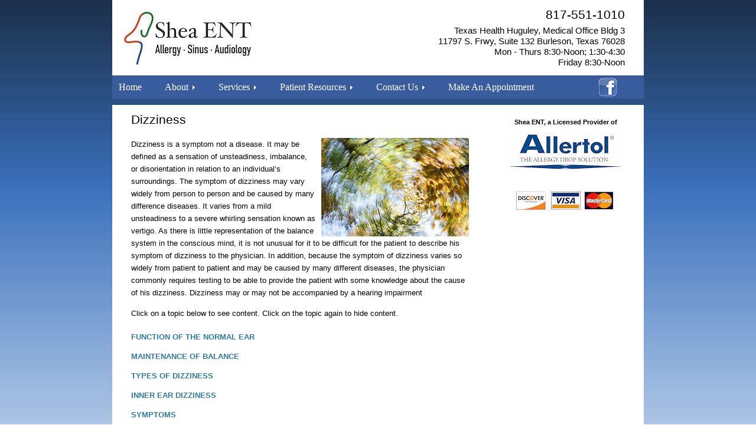

--- FILE ---
content_type: text/html
request_url: https://www.sheaent.com/dizziness.asp
body_size: 9696
content:
<!DOCTYPE HTML PUBLIC "-//W3C//DTD HTML 4.01 Transitional//EN"
"http://www.w3.org/TR/html4/loose.dtd">
<html>
<head>
<title>Shea ENT - Dizziness</title>
  <meta http-equiv="Content-Language" content="en"/>
      <meta name="description" content="Shea ENT team has extensive experience in medical and surgical Otolaryngology (Ear Nose Throat) and Audiology (hearing and balance evaluation and treatment), treating all ages from infant, child, teen, and adult to senior. "/>
      <meta name="keywords" content="ENT Doctor, Ear Nose Throat Doctor, Hearing Aids, Hearing Aid Doctor, Hearing loss, Hearing Testing, Sinus Treatment, Allergy Doctor, Allergy treatment, food allergies, airborne allergies, sinuplasty, balloon sinuplasty, sinus surgery, Allertol, allergy drops, Dr Shea, Dr Eubank, audilogy, audiologist"/>	
      <meta name="subject" content="Allery, Sinus and Audiology Treatment">
      <meta name="copyright"content="Shea ENT">
      <meta name="language" content="English">
      <meta name="topic" content="Allergy and Hearing Loss Treatment">
      <meta name="Classification" content="Medical">
      <meta name="author" content="Shea ENT">
      <meta name="designer" content="DFW Web Design">
      <meta name="copyright" content="2015">
      <meta name="owner" content="Shea ENT">
      <meta name="url" content="https://www.sheaent.com">
      <meta name="directory" content="submission">
      <meta name="category" content="">
      <meta name="distribution" content="Global">
      <meta name="revisit-after" content="30 days">
      <meta http-equiv="Cache-Control" content="no-cache">
      <meta name="robots" content="INDEX, FOLLOW"/>
      <meta name="GOOGLEBOT" content="INDEX, FOLLOW" />
	  <meta name="rating" content="All Ages"/>
	  <meta name="location" content="Texas">
	  <meta name="city" content="Burleson, Mansfield, Fort worth, Alvarado, Joshua">
	  <meta name="country" content="USA">
      <meta name="rating" content="GENERAL">
  
<meta http-equiv="Content-Type" content="text/html; charset=iso-8859-1" />
<link href="style.css" rel="stylesheet" type="text/css" />
<link href="menu.css" rel="stylesheet" type="text/css" />
<script src="https://ajax.googleapis.com/ajax/libs/jquery/1.4/jquery.min.js"></script>
<script src="jquery.placeholder.1.3.min.js"></script>
<script src="placeholder.js"></script>
<script src="showhide.js"></script>

<script type="text/javascript" src="slideshow.js"></script>

<script>
   COPYRIGHT = "Copyright &copy; 2005-";

   function writeCopyright()
   {
      document.write(COPYRIGHT, new Date().getFullYear(), ", Shea ENT & Allergy Clinic");
   }
</script>

<script type="text/javascript">
var gaJsHost = (("https:" == document.location.protocol) ? "https://ssl." : "http://www.");
document.write(unescape("%3Cscript src='" + gaJsHost + "google-analytics.com/ga.js' type='text/javascript'%3E%3C/script%3E"));
</script>
<script type="text/javascript">
try {
var pageTracker = _gat._getTracker("UA-62221355-1");
pageTracker._trackPageview();
} catch(err) {}</script>
</head>

<body>
<table width="100%" align="center" cellpadding="0" cellspacing="0">
  <tr>
    <td height="100" align="center"><table width="900" cellspacing="0" cellpadding="10" bgcolor="#FFFFFF">
      <tr>
        <td width="233" height="100"><h1><a href="https://www.sheaent.com"><img src="graphics/logo2.jpg" alt="a ENT - Allergy, Sinus, Audi" width="233" height="100" border="0"></a></h1></td>
        <td width="228" align="left">&nbsp;</td>
        <td width="377" align="center"><table width="90%" cellspacing="0" cellpadding="3">
          <tr>
            <td align="right"><h2>817-551-1010</h2></td>
          </tr>
          <tr>
            <td align="right"><h5>Texas Health Huguley, Medical Office Bldg 3<br>
              11797 S. Frwy, 
              Suite 132
              Burleson, Texas 76028<br>
              Mon - Thurs 8:30-Noon; 1:30-4:30<br>
              Friday 8:30-Noon </h5></td>
          </tr>
        </table></td>
      </tr>
    </table></td>
  </tr>
  <tr>
    <td height="40" align="center"><table width="900" cellspacing="0" cellpadding="3">
      <tr>
        <td width="813" align="center" bgcolor="#395c9e"><table width="100%" cellspacing="0" cellpadding="0">
          <tr>
            <td><link href="menu.css" rel="stylesheet" type="text/css" />


<!-- Start PureCSSMenu.com MENU -->
<ul class="pureCssMenu pureCssMenum">
	<li class="pureCssMenui"><a class="pureCssMenui" href="index.asp">Home</a></li>
	<li class="pureCssMenui"><a class="pureCssMenui" href="#"><span>About</span><![if gt IE 6]></a><![endif]><!--[if lte IE 6]><table><tr><td><![endif]-->
	<ul class="pureCssMenum">
		<li class="pureCssMenui"><a class="pureCssMenui" href="practice.asp">Practice</a></li>
		<li class="pureCssMenui"><a class="pureCssMenui" href="doctors.asp">Professionals</a></li>
		<li class="pureCssMenui"><a class="pureCssMenui" href="staff.asp">Staff</a></li>
	</ul>
	<!--[if lte IE 6]></td></tr></table></a><![endif]--></li>
	<li class="pureCssMenui"><a class="pureCssMenui" href="#"><span>Services</span><![if gt IE 6]></a><![endif]><!--[if lte IE 6]><table><tr><td><![endif]-->
	<ul class="pureCssMenum">
		<li class="pureCssMenui"><a class="pureCssMenui" href="allergyandimmunology.asp"><span>Allergy & Immunology</span><![if gt IE 6]></a><![endif]><!--[if lte IE 6]><table><tr><td><![endif]-->
		<ul class="pureCssMenum">
			<li class="pureCssMenui"><a class="pureCssMenui" href="airborne.asp">Airborne Allergies</a></li>
			<li class="pureCssMenui"><a class="pureCssMenui" href="allertol.asp">Allertol</a></li>
			<li class="pureCssMenui"><a class="pureCssMenui" href="allergyfaqs.asp">Allergy FAQS</a></li>
			<li class="pureCssMenui"><a class="pureCssMenui" href="foodallergies.asp">Food Allergies</a></li>
			<li class="pureCssMenui"><a class="pureCssMenui" href="testimonials.asp">Testimonials</a></li>
		</ul>
		<!--[if lte IE 6]></td></tr></table></a><![endif]--></li>
		<li class="pureCssMenui"><a class="pureCssMenui" href="audiology.asp"><span>Audiology</span><![if gt IE 6]></a><![endif]><!--[if lte IE 6]><table><tr><td><![endif]-->
		<ul class="pureCssMenum">
			<li class="pureCssMenui"><a class="pureCssMenui" href="audiologyfaqs.asp">Audiology FAQS</a></li>
			<li class="pureCssMenui"><a class="pureCssMenui" href="dizziness.asp">Dizziness</a></li>
			<li class="pureCssMenui"><a class="pureCssMenui" href="hearingaids.asp">Hearing Aids</a></li>
			<li class="pureCssMenui"><a class="pureCssMenui" href="hearingloss.asp">Hearing Loss</a></li>
			<li class="pureCssMenui"><a class="pureCssMenui" href="otherservices.asp">Other Services</a></li>
		</ul>
		<!--[if lte IE 6]></td></tr></table></a><![endif]--></li>
		<li class="pureCssMenui"><a class="pureCssMenui" href="generalent.asp">General ENT</a></li>
		<li class="pureCssMenui"><a class="pureCssMenui" href="sinusdisorders.asp"><span>Sinus Disorders</span><![if gt IE 6]></a><![endif]><!--[if lte IE 6]><table><tr><td><![endif]-->
		<ul class="pureCssMenum">
			<li class="pureCssMenui"><a class="pureCssMenui" href="sinuplasty.asp">Balloon Sinuplasty</a></li>
			<li class="pureCssMenui"><a class="pureCssMenui" href="medicaltherapy.asp">Medical Therapy</a></li>
			<li class="pureCssMenui"><a class="pureCssMenui" href="sinusitis.asp">Sinusitis</a></li>
			<li class="pureCssMenui"><a class="pureCssMenui" href="sinussurgery.asp">Sinus Surgery</a></li>
			<li class="pureCssMenui"><a class="pureCssMenui" href="sinuses.asp">What Are Sinuses</a></li>
		</ul>
		<!--[if lte IE 6]></td></tr></table></a><![endif]--></li>
	</ul>
	<!--[if lte IE 6]></td></tr></table></a><![endif]--></li>
	<li class="pureCssMenui"><a class="pureCssMenui" href="resources.asp"><span>Patient Resources</span><![if gt IE 6]></a><![endif]><!--[if lte IE 6]><table><tr><td><![endif]-->
	<ul class="pureCssMenum">
		<li class="pureCssMenui"><a class="pureCssMenui" href="resources.asp#visit">About Your Visit</a></li>
		<li class="pureCssMenui"><a class="pureCssMenui" href="resources.asp#newpatients">New Patients</a></li>
		<li class="pureCssMenui"><a class="pureCssMenui" href="resources.asp#patientforms">Patient Survey Forms</a></li>
		<li class="pureCssMenui"><a class="pureCssMenui" href="resources.asp#insurance">Insurance Information</a></li>
		<li class="pureCssMenui"><a class="pureCssMenui" href="entquestions.asp">ENT Questions</a></li>
        <li class="pureCssMenui"><a class="pureCssMenui" href="sitemap.asp">Site Map</a></li>
	</ul>
	<!--[if lte IE 6]></td></tr></table></a><![endif]--></li>
	<li class="pureCssMenui"><a class="pureCssMenui" href="contact.asp"><span>Contact Us</span><![if gt IE 6]></a><![endif]><!--[if lte IE 6]><table><tr><td><![endif]-->
	<ul class="pureCssMenum">
		<li class="pureCssMenui"><a class="pureCssMenui" href="contact.asp#directions">Directions</a></li>
	</ul>
	<!--[if lte IE 6]></td></tr></table></a><![endif]--></li>
    <li class="pureCssMenui"><a class="pureCssMenui" href="contact.asp">Make An Appointment</a></li>
</ul>

<!-- End PureCSSMenu.com MENU -->



 </td>
          </tr>
        </table></td>
        <td width="73" align="left" bgcolor="#395c9e"><a href="https://www.facebook.com/John-Shea-MD-100877331602284/" target="_blank"><img src="graphics/facebook.png" alt="Follow Dr. Shea on Facebook" width="32" height="32" border="0"></a><a href="#"></a></td>
      </tr>
    </table></td>
  </tr>
  <tr>
    <td align="center"><img src="graphics/clearspacer.png" width="100%" height="10"></td>
  </tr>
  <tr>
    <td align="center"><table width="900" cellspacing="0" cellpadding="10" bgcolor="#FFFFFF">
      <tr>
        <td width="614" align="center" valign="top"><table width="94%" cellpadding="3" cellspacing="0" class="text">
          <tr>
            <td><h2>Dizziness</h2></td>
            </tr>
          <tr>
            <td><p><img src="graphics/dizziness.jpg" alt="Dizziness" width="250" height="167" align="right" style="margin-left: 10px;">Dizziness is a symptom  not a disease. It may be defined as a sensation of unsteadiness, imbalance, or  disorientation in relation to an individual&rsquo;s surroundings. The symptom of  dizziness may vary widely from person to person and be caused by many  difference diseases. It varies from a mild unsteadiness to a severe whirling  sensation known as vertigo. As there is little representation of the balance  system in the conscious mind, it is not unusual for it to be difficult for the  patient to describe his symptom of dizziness to the physician. In addition, because  the symptom of dizziness varies so widely from patient to patient and may be  caused by many different diseases, the physician commonly requires testing to  be able to provide the patient with some knowledge about the cause of his  dizziness. Dizziness may or may not be accompanied by a hearing impairment
              </p>
              <p>Click on a topic below to see content. Click on the topic again to hide content.</p></td>
            </tr>
          <tr>
            <td><a href="javascript:ReverseDisplay('function')">
            <strong>FUNCTION OF THE NORMAL EAR </strong></a>

</td>
          </tr>
          <tr>
            <td><div id="function" style="display:none;">
<p>The ear is divided into three parts: external ear, middle ear, and inner ear. 

The external ear structures gather sound and direct it toward the eardrum. The middle ear chamber consists of an eardrum and three small ear bones. These structures transmit sound vibrations to the inner ear fluid. 

The inner ear chamber (labyrinth) is encased in bone and filled with fluid (endolymph and perilymph). This fluid bathes the delicate nerve endings of the hearing and the balance mechanism. 

Fluid waves in the hearing chamber (cochlea) stimulate the hearing nerve endings which generate an electrical impulse. These impulses are transmitted to the brain for interpretation as sound. Movement of fluid in the balance chambers (vestibule and three semicircular canals) also stimulates nerve endings, resulting in electrical impulses to the brain, where they are interpreted as motion.</p>
</div>

</td>
          </tr>
          <tr>
            <td><a href="javascript:ReverseDisplay('balance')"><strong>MAINTENANCE OF BALANCE </strong></a></td>
          </tr>
          <tr>
            <td><div id="balance" style="display:none;">
<p>The human balance system is made up of four parts. The brain acts as a central computer receiving information in the form of nerve impulses (messages) from its three input terminals: the eyes, the inner ear, and the muscles and joints of the body. There is a constant stream of impulses arriving at the brain from these input terminals. All three systems work independently and yet work together to keep the body in balance. 

The eyes receive visual clues from light receptors that give the brain information as to the position of the body relative to its surroundings. The receptors in the muscles and joints are called proprioceptors. The most important ones are in the head and neck (head position relative to the rest of the body) and the ankles and joints (body sway relative to the ground). 

The inner ear balance mechanism has two main parts: the three semicircular canals and the vestibule. Together they are called the vestibular labyrinth and are filled with fluid. When the head moves, fluid within the labyrinth moves and stimulates nerve endings that send impulses along the balance nerve to the brain. Those impulses are sent to the brain in equal amounts from both the right and left inner ear. Nerve impulses may be started by the semicircular canals when turning suddenly, or the impulses may come from the vestibule, which responds to changes of position, such as lying down, turning over or getting out of bed. 

When one inner ear is not functioning correctly the brain receives nerve impulses that are no longer equal, causing it to perceive this information as distorted or off balance. The brain sends messages to the eyes, causing them to move back and forth, making the surroundings appear to spin. It is this eye movement (called nystagmus) that creates a sensation of things spinning. 

Remember to think of the brain as a computer with three input terminals feeding it constant up-to-date information from the eye, inner ear and muscles and joints (proprioceptors). The brain itself is divided into several different parts. The most primitive area is known as the brainstem, and it is here that processing of the input from the three sensory terminals occurs. The brainstem is affected by two other parts of the brain, the cerebral cortex and the cerebellum. 

The cerebral cortex is where past information and memories are stored. The cerebellum, on the other hand, provides automatic (involuntary) information from activities which have been repeated often. 

The brainstem receives all these nerve impulses: sensory from the eyes, inner ear, muscles and joints; regulatory from the cerebellum; and voluntary from the cerebral cortex. The information is then processed and fed back to the muscles of the body to help maintain a sense of balance. 

Because the cortex, cerebellum and brainstem can eventually become used to (ignore) abnormal or unequal impulses from the inner ear, exercise may be helpful. Exercise often helps the brain to habituate to (get used to) the dizziness problem so that is does not respond in an abnormal way, does not result in the individual feeling dizzy. An example of habituation is seen with the ice skaters who twirl around, stop suddenly, and do not apparently have any balance disturbance. </p>
</div></td>
          </tr>
          <tr>
            <td><a href="javascript:ReverseDisplay('dizziness')"><strong>TYPES OF DIZZINESS </strong></a></td>
          </tr>
          <tr>
            <td><div id="dizziness" style="display:none;">
<p>Sensations of unsteadiness, imbalance or disorientation in relationship to one’s surroundings may result from disturbances in the inner ear, neck muscles and joints, the eyes, the nervous system connections of these structures, or a combination of any of the above.</p>
</div></td>
          </tr>
          <tr>
            <td><a href="javascript:ReverseDisplay('innerear')"><strong>INNER EAR DIZZINESS </strong></a></td>
          </tr>
          <tr>
            <td><div id="innerear" style="display:none;">
<p>Dizziness from inner ear problems is one of the most common types of dizziness, results from disturbances in the blood circulation or fluid pressure in the inner ear chambers, from direct pressure on the balance nerve, or physiologic changes involving the balance nerve. Inflammation or infection of inner ear or balance nerve can also cause dizziness.

The inner ear is extremely sensitive. There are two inner ear chambers: One for hearing (cochlea), and one for balance (vestibule and semicircular canals). These chambers contain a fluid which bathes the delicate nerve endings. These nerve endings are stimulated when there is movement of the fluid. Nerve impulses are then transmitted to the brain by the hearing and balance nerves. The nerves pass through a small bony canal (internal auditory canal), accompanied by the facial nerve.

Any disturbance in pressure, consistency or circulation of the inner ear fluids may result in acute, chronic, or recurrent dizziness, with or without hearing loss and head noise. Likewise, any disturbance in the blood circulation to this area or infection of the region may result in similar symptoms. Dizziness may also be produced by over-stimulation of the inner ear fluids, such as one encounters when spinning and then stopping suddenly.</p>
</div></td>
          </tr>
          <tr>
            <td><a href="javascript:ReverseDisplay('symptoms')"><strong>SYMPTOMS</strong></a></td>
          </tr>
          <tr>
            <td><div id="symptoms" style="display:none;">
<p>Any disturbance affecting the function of the inner ear or its central connections may result in dizziness, hearing loss or tinnitus (head noise). These symptoms may occur singly or in combination, depending upon which functions of the inner ear are disturbed.

Inner ear dizziness may appear as a whirling or spinning sensation (vertigo), unsteadiness, or giddiness and light-headedness. It may be constant, but is more often intermittent, and is frequently aggravated by head motion or sudden positional changes.  Nausea and vomiting may occur. There is no loss of consciousness from inner ear dizziness.</p>
</div></td>
          </tr>
          <tr>
            <td><a href="javascript:ReverseDisplay(vertigo')"><strong>BENIGN POSITIONAL VERTIGO</strong></a></td>
          </tr>
          <tr>
            <td><div id="vertigo" style="display:none;">
<p>Postural or positional dizziness is a common form of balance disturbance due to loose mineral deposits in the inner ear. It is characterized by sudden, brief episodes of dizziness when moving or changing head position. Commonly it is noticed when lying down, arising or turning over in bed. This type of dizziness is rarely progressive and usually responds to treatment with a properly performed Epley Maneuver, a brief office procedure. </p>
</div></td>
          </tr>
          <tr>
            <td><a href="javascript:ReverseDisplay('balance')"><strong>IMBALANCE RELATED TO AGE </strong></a></td>
          </tr>
          <tr>
            <td><div id="balance" style="display:none;">
<p>Some individuals develop imbalance as a result of the aging process. In many cases this is due to circulatory changes in the very small blood vessels supplying the inner ear and balance nerve mechanism. Fortunately, these disturbances, although they may persist, rarely become worse.

Postural or positional vertigo (see above) is the most common balance disturbance of aging. This may develop in younger individuals as a result of head injuries or circulatory disturbances. Dizziness on change of head position is a distressing symptom, which may be helped by vestibular exercises.

Temporary unsteadiness upon arising from bed in the morning is not uncommon in older individuals. At times this feeling of imbalance may persist for an hour or two. Arising from bed slowly usually minimizes the disturbance. Unsteadiness when walking, particularly on stepping up or down, or walking on uneven surfaces, develops in some individuals as they progress in age and may be related to sensory deficits: vision changes such as cataract, proprioceptive problems such as lack of sensation in feet from diabetes, spinal stenosis from joint degeneration... Walking with a small "shopping cart" or walker may help prevent falls.  Vision correction is important. 

Treatment of dizziness due to changes in circulation involves proper hydration, blood pressure control.  Sometimes your doctor will suggest aspirin or blood thinners.  Sometimes lowering the levels of circulating fat such as cholesterol will help blood flow.  Decongestants should be avoided.  Also no smoking.  Regular exercise approved by your health-care provider is important.</p>
</div></td>
          </tr>
          <tr>
            <td><a href="javascript:ReverseDisplay('viral')"><strong>VIRAL INNER EAR INFECTION</strong></a></td>
          </tr>
          <tr>
            <td><div id="viral" style="display:none;">
<p>Dizziness due to viral ear infection can present with sudden true vertigo, and sometimes associated with hearing loss and tinnitus.  The natural course of the illness causes vertigo with the slightest movement, and this can last for 2-3 days and be associated with nausea, causing the person to be "bed-ridden", Then over the next several weeks the inner ear recovers gradually.  Meningitis is a rare cause for this sudden dizziness and is usually associated with fever and neck stiffness with headache.  Stroke can sometimes present with sudden dizziness, and other neurological symptoms usually are associated such as slurred speech, extremity weakness.  

Sudden vertigo and or hearing loss should receive prompt medical attention.  </p>
</div></td>
          </tr>
          <tr>
            <td><a href="javascript:ReverseDisplay('menieres')"><strong>MENIERE'S DISEASE</strong></a></td>
          </tr>
          <tr>
            <td><div id="menieres" style="display:none;">
<p>Meniere’s disease is a common cause of repeated attacks of dizziness, and is due to increased pressure of the inner ear fluids, commonly due to delayed food allergy. Fluids in the inner ear chamber are constantly being produced and absorbed by the circulatory system. Any disturbance of this delicate relationship may result in overproduction or under-absorption of the fluid. This leads to an increase in the fluid pressure, called hydrops that may produce dizziness.   Fluctuating hearing loss/ear fullness, buzzing, ringing or abnormal ear noises and sometimes noise sensitivity may be associated. Sometimes even loud noise can cause brief dizziness.

Meniere’s disease is usually characterized by attacks consisting of vertigo (spinning) that varies in duration from a few minutes to several hours. Hearing loss and head noise, may accompany the attacks. Violent spinning, whirling, and falling associated with nausea and vomiting may uncommonly occur. Sensations of pressure and fullness in the ear or head may be present during the attacks. 

Attacks of dizziness may recur at irregular intervals and the individual may be free of symptoms for years, only to have them recur again. In between major attacks, the individual may have minor episodes occurring more frequently and consisting of unsteadiness lasting for a few seconds to minutes.

Occasionally hearing impairment, head noise, and ear pressure occur without dizziness. This type of Meniere’s disease is called cochlear Meniere's. Episodic dizziness may occur without hearing loss or tinnitus: vestibular Meniere's.</p>
</div></td>
          </tr>
          <tr>
            <td><a href="javascript:ReverseDisplay('treatment')"><strong>TREATMENT OF MENIERE'S DISEASE</strong></a></td>
          </tr>
          <tr>
            <td><div id="treatment" style="display:none;">
<p> Treatment of Meniere’s Disease
Past medical treatment of Meniere’s disease has been poorly accepted.   

    Low salt diet and diuretics to lower inner ear fluid pressure has had little lasting effect and has many side effects such as low blood pressure, and feeling dizzy and faint! 
    Likewise the medications to reduce dizziness have as a major side effect: dizziness 
    Some severe cases surgery has been done to actually remove the inner ear: no more hearing, and worse vertigo for several months!  Similar result from using a strong antibiotic to poison the inner ear!  And when both ears are involved....only one can be treated with surgery or gentamycin. 

The Allertol®  protocol for delayed food allergies has been found since 2007 to quickly and effectively relieve Meniere's, without need for medications, diets, or surgery.  SheaENT is the developer and patent holder for this simple solution. </p>
</div></td>
          </tr>
          <tr>
            <td>&nbsp;</td>
          </tr>
          </table></td>
        <td width="244" align="center" valign="top"><table width="78%" cellpadding="3" cellspacing="0" class="text">
          <tr>
            <td align="center"><a href="https://www.vehracity.net/hippo/patientportal/patientportal_login.aspx" target="_blank"></a></td>
          </tr>
          <tr>
            <td align="center" class="license"><strong>Shea ENT, a Licensed Provider of</strong></td>
          </tr>
          <tr>
            <td align="center"><a href="https://www.allertol.com" target="_blank"><img src="graphics/allertollogo.jpg" alt="Allertol Allergy Drop Solution" width="199" height="67" border="0"></a></td>
          </tr>
          <tr>
            <td align="center">&nbsp;</td>
          </tr>
          <tr>
            <td align="center"><img src="graphics/creditcards.jpg" alt="Shea ENT Accepts Credit Cards" width="180" height="33"></td>
          </tr>
        </table></td>
      </tr>
    </table></td>
  </tr>
  <tr>
    <td align="center"><table width="900" cellspacing="0" cellpadding="10">
        <tr>
          <td width="33%" height="60" align="left" bgcolor="#395d9d" class="Footer"><script>writeCopyright();</script></td>
          <td width="33%" align="center" bgcolor="#395d9d" class="Footer"><a href="#">Privacy Policy</a> |  <a href="#">Disclaimer</a></td>
          <td width="33%" align="right" bgcolor="#395d9d"><a href="https://www.dfwwebdesign.com" target="_blank" class="Footer2">Site by DFW Web Design</a></td>
        </tr>
    </table></td>
  </tr>
</table>
</body>
</html>


--- FILE ---
content_type: text/css
request_url: https://www.sheaent.com/style.css
body_size: 1165
content:
/* CSS Document */

body {
    -webkit-text-size-adjust:none;
	margin: 0;
	background-image:url(graphics/background2.jpg);
}

html {overflow-y: scroll;}

h1 				   {color: #000000; font-family: Tahoma, Verdana, sans-serif; font-size: 22pt; line-height:28pt; margin:0pt; text-align:; FONT-WEIGHT: normal;}
h2 				   {color: #000000; font-family: Tahoma, Verdana, sans-serif; font-size: 16pt; line-height:18pt; margin:0pt; text-align:; FONT-WEIGHT: normal;}
h3 				   {color: #000000; font-family: Tahoma, Verdana, sans-serif; font-size: 14pt; line-height:16pt; margin:0pt; text-align:; FONT-WEIGHT: normal; }
h4 				   {color: #000000; font-family: Tahoma, Verdana, sans-serif; font-size: 12pt; line-height:14pt; margin:0pt; text-align:; FONT-WEIGHT: normal;}
h5 				   {color: #000000; font-family: Tahoma, Verdana, sans-serif; font-size: 11pt; line-height:14pt; margin:0pt; text-align:; FONT-WEIGHT: normal;}
h6 				   {color: #ffffff; font-family: Tahoma, Verdana, sans-serif; font-size: 14pt; line-height:20pt; margin:0pt; text-align:; FONT-WEIGHT: normal;}

.Header            {COLOR: #ffffff; FONT-SIZE: 12pt; FONT-WEIGHT: none; FONT-FAMILY: Tahoma, Verdana, sans-serif; TEXT-DECORATION: none} 
.Header A:link     {COLOR: #666666; FONT-SIZE: 12pt; FONT-WEIGHT: none; FONT-FAMILY: Tahoma, Verdana, sans-serif; TEXT-DECORATION: none}
.Header A:visited  {COLOR: #666666; FONT-SIZE: 12pt; FONT-WEIGHT: none; FONT-FAMILY: Tahoma, Verdana, sans-serif; TEXT-DECORATION: none}
.Header A:hover    {COLOR: #666666; FONT-SIZE: 12pt; FONT-WEIGHT: none; FONT-FAMILY: Tahoma, Verdana, sans-serif; TEXT-DECORATION: underline}

.Menu            {COLOR: #333333; FONT-SIZE: 8pt; FONT-WEIGHT: bold; FONT-FAMILY: Tahoma, Verdana, sans-serif; TEXT-DECORATION: none} 
.Menu A:link     {COLOR: #333333; FONT-SIZE: 8pt; FONT-WEIGHT: bold; FONT-FAMILY: Tahoma, Verdana, sans-serif; TEXT-DECORATION: none}
.Menu A:visited  {COLOR: #333333; FONT-SIZE: 8pt; FONT-WEIGHT: bold; FONT-FAMILY: Tahoma, Verdana, sans-serif; TEXT-DECORATION: none}
.Menu A:hover    {COLOR: #FFFF00; FONT-SIZE: 8pt; FONT-WEIGHT: bold; FONT-FAMILY: Tahoma, Verdana, sans-serif; TEXT-DECORATION: none; display:block; background-color:#000000; padding: 3pt 11pt 3pt 11pt;}

.text            {COLOR: #000000; FONT-SIZE: 10pt; FONT-WEIGHT: none; FONT-FAMILY: Tahoma, Verdana, sans-serif; TEXT-DECORATION: none; line-height:16pt;} 
.text A:link     {COLOR: #307aa4; FONT-SIZE: 10pt; FONT-WEIGHT: none; FONT-FAMILY: Tahoma, Verdana, sans-serif; TEXT-DECORATION: none; line-height:16pt;}
.text A:visited  {COLOR: #307aa4; FONT-SIZE: 10pt; FONT-WEIGHT: none; FONT-FAMILY: Tahoma, Verdana, sans-serif; TEXT-DECORATION: none; line-height:16pt;}
.text A:hover    {COLOR: #4874bf; FONT-SIZE: 10pt; FONT-WEIGHT: none; FONT-FAMILY: Tahoma, Verdana, sans-serif; TEXT-DECORATION: underline; line-height:16pt;}

.Footer           {COLOR: #ffffff; FONT-SIZE: 8pt; FONT-WEIGHT: none; FONT-FAMILY: Tahoma, Verdana, sans-serif; TEXT-DECORATION: none} 
.Footer A:link     {COLOR: #ffffff; FONT-SIZE: 8pt; FONT-WEIGHT: none; FONT-FAMILY: Tahoma, Verdana, sans-serif; TEXT-DECORATION: none}
.Footer A:visited  {COLOR: #ffffff; FONT-SIZE: 8pt; FONT-WEIGHT: none; FONT-FAMILY: Tahoma, Verdana, sans-serif; TEXT-DECORATION: none}
.Footer A:hover    {COLOR: #ffffff; FONT-SIZE: 8pt; FONT-WEIGHT: none; FONT-FAMILY: Tahoma, Verdana, sans-serif; TEXT-DECORATION: underline}

.Footer2           {COLOR: #53afee; FONT-SIZE: 8pt; FONT-WEIGHT: none; FONT-FAMILY: Tahoma, Verdana, sans-serif; TEXT-DECORATION: none} 
.Footer2 A:link     {COLOR: #53afee; FONT-SIZE: 8pt; FONT-WEIGHT: none; FONT-FAMILY: Tahoma, Verdana, sans-serif; TEXT-DECORATION: none}
.Footer2 A:visited  {COLOR: #53afee; FONT-SIZE: 8pt; FONT-WEIGHT: none; FONT-FAMILY: Tahoma, Verdana, sans-serif; TEXT-DECORATION: none}
.Footer2 A:hover    {COLOR: #ffffff; FONT-SIZE: 8pt; FONT-WEIGHT: none; FONT-FAMILY: Tahoma, Verdana, sans-serif; TEXT-DECORATION: underline}

.license	{COLOR: #000000; FONT-SIZE: 8pt; FONT-WEIGHT: none; FONT-FAMILY: Tahoma, Verdana, sans-serif; TEXT-DECORATION: none} 

.Border		{border: 1px solid #dedede;}

.mypets{ /*header of 1st demo*/
cursor: hand;
cursor: pointer;
padding: 2px 5px;
border: 1px solid black;
background: url(graphics/buttonbackground.jpg);
}

.openpet{ /*class added to contents of 1st demo when they are open*/
background: url(graphics/buttonbackground.jpg);
}

.technology{ /*header of 2nd demo*/
cursor: hand;
cursor: pointer;
font: bold 14px Verdana;
margin: 10px 0;
}


.openlanguage{ /*class added to contents of 2nd demo when they are open*/
color: green;
}

.closedlanguage{ /*class added to contents of 2nd demo when they are closed*/
color: red;
}


//** Curvy Corners **//
#mybox {
  -moz-border-radius:30px;
  -webkit-border-radius:30px;
        -khtml-border-radius: 30px;
         border-radius: 30px;
}

.corner {border: 1px solid #333;
padding: 20px 0;
text-align: center; width: 570px;
-webkit-border-radius: 12px;
-moz-border-radius: 12px;
border-radius: 12px;
background: #121212;
background: -webkit-gradient(linear, 0 0, 0 bottom, from(#121212), to(#000000));
background: -moz-linear-gradient(#121212), to(#000000);
background: linear-gradient(#121212), to(#000000);
-pie-background: linear-gradient(#121212), to(#000000);
behavior: url(PIE.htc);
overflow: hidden;
position:relative;
z-index: 1;}

--- FILE ---
content_type: text/css
request_url: https://www.sheaent.com/menu.css
body_size: 950
content:
@charset "utf-8";
/* CSS Document */

<!-- Start PureCSSMenu.com STYLE -->

#pcm{display:none;}
ul.pureCssMenu ul{display:none}
ul.pureCssMenu li:hover>ul{display:block}
ul.pureCssMenu ul{position: absolute;left:-1px;top:98%;}
ul.pureCssMenu ul ul{position: absolute;left:98%;top:-2px;}
ul.pureCssMenu,ul.pureCssMenu ul {
	margin:0px;
	list-style:none;
	padding:0px 2px 2px 0px;
	background-color:#395c9e;
	background-repeat:repeat;
	border-color:#cccccc #111111 #111111 #cccccc;
	border-width:0px;
	border-style:solid;
}
ul.pureCssMenu table {border-collapse:collapse}ul.pureCssMenu {
	display:block;
	zoom:1;
	float: left;
}
ul.pureCssMenu ul{
	width:211.05px;
	z-index: 1000;
}
ul.pureCssMenu li{
	display:block;
	margin:2px 0px 0px 2px;
	font-size:0px;
}
ul.pureCssMenu a:active, ul.pureCssMenu a:focus {
outline-style:none;
}
ul.pureCssMenu a, ul.pureCssMenu li.dis a:hover, ul.pureCssMenu li.sep a:hover {
	display:block;
	vertical-align:middle;
	background-color:#395c9e;
	border-width:1px;
	border-color:#395c9e;
	border-style:solid;
	text-align:left;
	text-decoration:none;
	padding:4px 30px 4px 5px;
	_padding-left:0;
	font:12pt Tahoma;
	color: #ffffff;
	text-decoration:none;
	cursor:default;
}
ul.pureCssMenu span{
	overflow:hidden;
}
ul.pureCssMenu li {
	float:left;
}
ul.pureCssMenu ul li {
	float:none;
}
ul.pureCssMenu ul a {
	text-align:left;
	white-space:nowrap;
}
ul.pureCssMenu li.sep{
	text-align:left;
	padding:0px;
	line-height:0;
	height:100%;
}
ul.pureCssMenu li.sep span{
	float:none;	padding-right:0;
	width:3px;
	height:100%;
	display:inline-block;
	background-color:#cccccc #111111 #111111 #cccccc;	background-image:none;}
ul.pureCssMenu ul li.sep span{
	width:100%;
	height:3px;
}
ul.pureCssMenu li:hover{
	position:relative;
}
ul.pureCssMenu li:hover>a{
	background-color:#397d45;
	border-color:#397d45;
	border-style:solid;
	font:12pt Tahoma;
	color: #FFFFFF;
	text-decoration:none;
}
ul.pureCssMenu li a:hover{
	position:relative;
	background-color:#397d45;
	border-color:#397d45;
	border-style:solid;
	font:12pt Tahoma;
	color: #FFFFFF;
	text-decoration:none;
}
ul.pureCssMenu li.dis a {
	color: #666 !important;
}
ul.pureCssMenu img {border: none;float:left;_float:none;margin-right:2px;width:16px;
height:14pt;
}
ul.pureCssMenu ul img {width:16px;
height:14pt;
}
ul.pureCssMenu img.over{display:none}
ul.pureCssMenu li.dis a:hover img.over{display:none !important}
ul.pureCssMenu li.dis a:hover img.def {display:inline !important}
ul.pureCssMenu li:hover > a img.def  {display:none}
ul.pureCssMenu li:hover > a img.over {display:inline}
ul.pureCssMenu a:hover img.over,ul.pureCssMenu a:hover ul img.def,ul.pureCssMenu a:hover a:hover ul img.def,ul.pureCssMenu a:hover a:hover img.over,ul.pureCssMenu a:hover a:hover a:hover img.over{display:inline}
ul.pureCssMenu a:hover img.def,ul.pureCssMenu a:hover ul img.over,ul.pureCssMenu a:hover a:hover ul img.over,ul.pureCssMenu a:hover a:hover img.def,ul.pureCssMenu a:hover a:hover a:hover img.def{display:none}
ul.pureCssMenu a:hover ul,ul.pureCssMenu a:hover a:hover ul{display:block}
ul.pureCssMenu a:hover ul ul{display:none}
ul.pureCssMenu span{
	display:block;
	background-image:url(./images/arr_white.gif);
	background-position:right center;
	background-repeat: no-repeat;
   padding-right:12px;}
ul.pureCssMenu li:hover>a>span{	background-image:url(./images/arrv_white.gif);
}
ul.pureCssMenu a:hover span{	_background-image:url(./images/arrv_white.gif)}
ul.pureCssMenu ul span,ul.pureCssMenu a:hover table span{background-image:url(./images/arr_white.gif)}

<!-- End PureCSSMenu.com STYLE -->



--- FILE ---
content_type: application/javascript
request_url: https://www.sheaent.com/placeholder.js
body_size: 218
content:
// JavaScript Document

        	// Mock client code for testing purpose
			$(function(){
				// Client should be able to add another change event to the textfield
				$("input[name='input1']").blur(function(){ alert("Custom event triggered."); });	
				// Client should be able to set the field's styles, without affecting place holder
				$("textarea[name='input4']").css("color", "red");
				
				// Initialize placeholder
				$.Placeholder.init();
				
                // or try initialize with parameter
				//$.Placeholder.init({ color : 'rgb(255, 255, 0)' });
                
                // call this before form submit if you are submitting by JS
                //$.Placeholder.cleanBeforeSubmit();
			});
